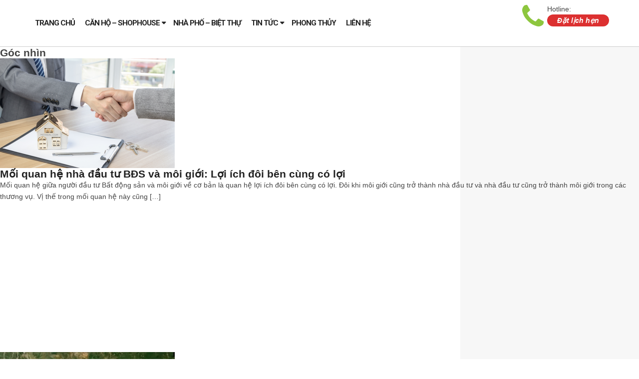

--- FILE ---
content_type: text/html; charset=UTF-8
request_url: https://vinhomecitys.com/tag/goc-nhin/
body_size: 8284
content:
<!DOCTYPE html PUBLIC "-//W3C//DTD XHTML 1.0 Transitional//EN" "http://www.w3.org/TR/xhtml1/DTD/xhtml1-transitional.dtd">
<html xmlns="http://www.w3.org/1999/xhtml" lang="vi" xml:lang="vi">
    <meta http-equiv="content-type" content="text/html;charset=UTF-8" />
    <head>
        <meta name="google-site-verification" content="8xW-exFq5EsUMhgSIVhu5NGzNBZ1zKpTDLnSZqF_hDk" />
        <meta http-equiv=content-type content="text/html; charset=UTF-8" />
        <meta http-equiv="X-UA-Compatible" content="IE=9" />
        <meta http-equiv="X-UA-Compatible" content="IE=EmulateIE7" />
        <meta content="width=device-width, initial-scale=1.0" name="viewport"/>
        <meta content="yes" name="apple-mobile-web-app-capable"/>
        <meta name="google-site-verification" content="QAwiZ_Nv0B9KqhmVOCLGsM5xMaKEaHsJokWSp6EZzOY" />
        <meta name="language" content="vietnamese"/>
        <title>Góc nhìn</title>      
        <meta name='robots' content='index, follow, max-image-preview:large, max-snippet:-1, max-video-preview:-1' />

	<!-- This site is optimized with the Yoast SEO plugin v19.10 - https://yoast.com/wordpress/plugins/seo/ -->
	<link rel="canonical" href="https://vinhomecitys.com/tag/goc-nhin/" />
	<meta property="og:locale" content="vi_VN" />
	<meta property="og:type" content="article" />
	<meta property="og:title" content="Góc nhìn" />
	<meta property="og:url" content="https://vinhomecitys.com/tag/goc-nhin/" />
	<meta property="og:site_name" content="THÔNG TIN DỊCH VỤ BĐS" />
	<meta name="twitter:card" content="summary_large_image" />
	<script type="application/ld+json" class="yoast-schema-graph">{"@context":"https://schema.org","@graph":[{"@type":"CollectionPage","@id":"https://vinhomecitys.com/tag/goc-nhin/","url":"https://vinhomecitys.com/tag/goc-nhin/","name":"Góc nhìn","isPartOf":{"@id":"https://vinhomecitys.com/#website"},"primaryImageOfPage":{"@id":"https://vinhomecitys.com/tag/goc-nhin/#primaryimage"},"image":{"@id":"https://vinhomecitys.com/tag/goc-nhin/#primaryimage"},"thumbnailUrl":"https://vinhomecitys.com/wp-content/uploads/2021/09/mo-i-quan-he-nha-da-u-tu-bds-va-mo-i-gio-i.png","breadcrumb":{"@id":"https://vinhomecitys.com/tag/goc-nhin/#breadcrumb"},"inLanguage":"vi"},{"@type":"ImageObject","inLanguage":"vi","@id":"https://vinhomecitys.com/tag/goc-nhin/#primaryimage","url":"https://vinhomecitys.com/wp-content/uploads/2021/09/mo-i-quan-he-nha-da-u-tu-bds-va-mo-i-gio-i.png","contentUrl":"https://vinhomecitys.com/wp-content/uploads/2021/09/mo-i-quan-he-nha-da-u-tu-bds-va-mo-i-gio-i.png","width":648,"height":423},{"@type":"BreadcrumbList","@id":"https://vinhomecitys.com/tag/goc-nhin/#breadcrumb","itemListElement":[{"@type":"ListItem","position":1,"name":"Home","item":"https://vinhomecitys.com/"},{"@type":"ListItem","position":2,"name":"Góc nhìn"}]},{"@type":"WebSite","@id":"https://vinhomecitys.com/#website","url":"https://vinhomecitys.com/","name":"THÔNG TIN DỊCH VỤ BĐS","description":"Thông tin sản phẩm Bất động sản hàng đầu","potentialAction":[{"@type":"SearchAction","target":{"@type":"EntryPoint","urlTemplate":"https://vinhomecitys.com/?s={search_term_string}"},"query-input":"required name=search_term_string"}],"inLanguage":"vi"}]}</script>
	<!-- / Yoast SEO plugin. -->


<link rel="alternate" type="application/rss+xml" title="Dòng thông tin cho Thẻ THÔNG TIN DỊCH VỤ BĐS &raquo; Góc nhìn" href="https://vinhomecitys.com/tag/goc-nhin/feed/" />
<link rel='stylesheet' id='wp-block-library-css' href='https://vinhomecitys.com/wp-includes/css/dist/block-library/style.min.css?ver=7e4f4be20c68659c85b17ca896ceff0b' type='text/css' media='all' />
<link rel='stylesheet' id='classic-theme-styles-css' href='https://vinhomecitys.com/wp-includes/css/classic-themes.min.css?ver=1' type='text/css' media='all' />
<style id='global-styles-inline-css' type='text/css'>
body{--wp--preset--color--black: #000000;--wp--preset--color--cyan-bluish-gray: #abb8c3;--wp--preset--color--white: #ffffff;--wp--preset--color--pale-pink: #f78da7;--wp--preset--color--vivid-red: #cf2e2e;--wp--preset--color--luminous-vivid-orange: #ff6900;--wp--preset--color--luminous-vivid-amber: #fcb900;--wp--preset--color--light-green-cyan: #7bdcb5;--wp--preset--color--vivid-green-cyan: #00d084;--wp--preset--color--pale-cyan-blue: #8ed1fc;--wp--preset--color--vivid-cyan-blue: #0693e3;--wp--preset--color--vivid-purple: #9b51e0;--wp--preset--gradient--vivid-cyan-blue-to-vivid-purple: linear-gradient(135deg,rgba(6,147,227,1) 0%,rgb(155,81,224) 100%);--wp--preset--gradient--light-green-cyan-to-vivid-green-cyan: linear-gradient(135deg,rgb(122,220,180) 0%,rgb(0,208,130) 100%);--wp--preset--gradient--luminous-vivid-amber-to-luminous-vivid-orange: linear-gradient(135deg,rgba(252,185,0,1) 0%,rgba(255,105,0,1) 100%);--wp--preset--gradient--luminous-vivid-orange-to-vivid-red: linear-gradient(135deg,rgba(255,105,0,1) 0%,rgb(207,46,46) 100%);--wp--preset--gradient--very-light-gray-to-cyan-bluish-gray: linear-gradient(135deg,rgb(238,238,238) 0%,rgb(169,184,195) 100%);--wp--preset--gradient--cool-to-warm-spectrum: linear-gradient(135deg,rgb(74,234,220) 0%,rgb(151,120,209) 20%,rgb(207,42,186) 40%,rgb(238,44,130) 60%,rgb(251,105,98) 80%,rgb(254,248,76) 100%);--wp--preset--gradient--blush-light-purple: linear-gradient(135deg,rgb(255,206,236) 0%,rgb(152,150,240) 100%);--wp--preset--gradient--blush-bordeaux: linear-gradient(135deg,rgb(254,205,165) 0%,rgb(254,45,45) 50%,rgb(107,0,62) 100%);--wp--preset--gradient--luminous-dusk: linear-gradient(135deg,rgb(255,203,112) 0%,rgb(199,81,192) 50%,rgb(65,88,208) 100%);--wp--preset--gradient--pale-ocean: linear-gradient(135deg,rgb(255,245,203) 0%,rgb(182,227,212) 50%,rgb(51,167,181) 100%);--wp--preset--gradient--electric-grass: linear-gradient(135deg,rgb(202,248,128) 0%,rgb(113,206,126) 100%);--wp--preset--gradient--midnight: linear-gradient(135deg,rgb(2,3,129) 0%,rgb(40,116,252) 100%);--wp--preset--duotone--dark-grayscale: url('#wp-duotone-dark-grayscale');--wp--preset--duotone--grayscale: url('#wp-duotone-grayscale');--wp--preset--duotone--purple-yellow: url('#wp-duotone-purple-yellow');--wp--preset--duotone--blue-red: url('#wp-duotone-blue-red');--wp--preset--duotone--midnight: url('#wp-duotone-midnight');--wp--preset--duotone--magenta-yellow: url('#wp-duotone-magenta-yellow');--wp--preset--duotone--purple-green: url('#wp-duotone-purple-green');--wp--preset--duotone--blue-orange: url('#wp-duotone-blue-orange');--wp--preset--font-size--small: 13px;--wp--preset--font-size--medium: 20px;--wp--preset--font-size--large: 36px;--wp--preset--font-size--x-large: 42px;--wp--preset--spacing--20: 0.44rem;--wp--preset--spacing--30: 0.67rem;--wp--preset--spacing--40: 1rem;--wp--preset--spacing--50: 1.5rem;--wp--preset--spacing--60: 2.25rem;--wp--preset--spacing--70: 3.38rem;--wp--preset--spacing--80: 5.06rem;}:where(.is-layout-flex){gap: 0.5em;}body .is-layout-flow > .alignleft{float: left;margin-inline-start: 0;margin-inline-end: 2em;}body .is-layout-flow > .alignright{float: right;margin-inline-start: 2em;margin-inline-end: 0;}body .is-layout-flow > .aligncenter{margin-left: auto !important;margin-right: auto !important;}body .is-layout-constrained > .alignleft{float: left;margin-inline-start: 0;margin-inline-end: 2em;}body .is-layout-constrained > .alignright{float: right;margin-inline-start: 2em;margin-inline-end: 0;}body .is-layout-constrained > .aligncenter{margin-left: auto !important;margin-right: auto !important;}body .is-layout-constrained > :where(:not(.alignleft):not(.alignright):not(.alignfull)){max-width: var(--wp--style--global--content-size);margin-left: auto !important;margin-right: auto !important;}body .is-layout-constrained > .alignwide{max-width: var(--wp--style--global--wide-size);}body .is-layout-flex{display: flex;}body .is-layout-flex{flex-wrap: wrap;align-items: center;}body .is-layout-flex > *{margin: 0;}:where(.wp-block-columns.is-layout-flex){gap: 2em;}.has-black-color{color: var(--wp--preset--color--black) !important;}.has-cyan-bluish-gray-color{color: var(--wp--preset--color--cyan-bluish-gray) !important;}.has-white-color{color: var(--wp--preset--color--white) !important;}.has-pale-pink-color{color: var(--wp--preset--color--pale-pink) !important;}.has-vivid-red-color{color: var(--wp--preset--color--vivid-red) !important;}.has-luminous-vivid-orange-color{color: var(--wp--preset--color--luminous-vivid-orange) !important;}.has-luminous-vivid-amber-color{color: var(--wp--preset--color--luminous-vivid-amber) !important;}.has-light-green-cyan-color{color: var(--wp--preset--color--light-green-cyan) !important;}.has-vivid-green-cyan-color{color: var(--wp--preset--color--vivid-green-cyan) !important;}.has-pale-cyan-blue-color{color: var(--wp--preset--color--pale-cyan-blue) !important;}.has-vivid-cyan-blue-color{color: var(--wp--preset--color--vivid-cyan-blue) !important;}.has-vivid-purple-color{color: var(--wp--preset--color--vivid-purple) !important;}.has-black-background-color{background-color: var(--wp--preset--color--black) !important;}.has-cyan-bluish-gray-background-color{background-color: var(--wp--preset--color--cyan-bluish-gray) !important;}.has-white-background-color{background-color: var(--wp--preset--color--white) !important;}.has-pale-pink-background-color{background-color: var(--wp--preset--color--pale-pink) !important;}.has-vivid-red-background-color{background-color: var(--wp--preset--color--vivid-red) !important;}.has-luminous-vivid-orange-background-color{background-color: var(--wp--preset--color--luminous-vivid-orange) !important;}.has-luminous-vivid-amber-background-color{background-color: var(--wp--preset--color--luminous-vivid-amber) !important;}.has-light-green-cyan-background-color{background-color: var(--wp--preset--color--light-green-cyan) !important;}.has-vivid-green-cyan-background-color{background-color: var(--wp--preset--color--vivid-green-cyan) !important;}.has-pale-cyan-blue-background-color{background-color: var(--wp--preset--color--pale-cyan-blue) !important;}.has-vivid-cyan-blue-background-color{background-color: var(--wp--preset--color--vivid-cyan-blue) !important;}.has-vivid-purple-background-color{background-color: var(--wp--preset--color--vivid-purple) !important;}.has-black-border-color{border-color: var(--wp--preset--color--black) !important;}.has-cyan-bluish-gray-border-color{border-color: var(--wp--preset--color--cyan-bluish-gray) !important;}.has-white-border-color{border-color: var(--wp--preset--color--white) !important;}.has-pale-pink-border-color{border-color: var(--wp--preset--color--pale-pink) !important;}.has-vivid-red-border-color{border-color: var(--wp--preset--color--vivid-red) !important;}.has-luminous-vivid-orange-border-color{border-color: var(--wp--preset--color--luminous-vivid-orange) !important;}.has-luminous-vivid-amber-border-color{border-color: var(--wp--preset--color--luminous-vivid-amber) !important;}.has-light-green-cyan-border-color{border-color: var(--wp--preset--color--light-green-cyan) !important;}.has-vivid-green-cyan-border-color{border-color: var(--wp--preset--color--vivid-green-cyan) !important;}.has-pale-cyan-blue-border-color{border-color: var(--wp--preset--color--pale-cyan-blue) !important;}.has-vivid-cyan-blue-border-color{border-color: var(--wp--preset--color--vivid-cyan-blue) !important;}.has-vivid-purple-border-color{border-color: var(--wp--preset--color--vivid-purple) !important;}.has-vivid-cyan-blue-to-vivid-purple-gradient-background{background: var(--wp--preset--gradient--vivid-cyan-blue-to-vivid-purple) !important;}.has-light-green-cyan-to-vivid-green-cyan-gradient-background{background: var(--wp--preset--gradient--light-green-cyan-to-vivid-green-cyan) !important;}.has-luminous-vivid-amber-to-luminous-vivid-orange-gradient-background{background: var(--wp--preset--gradient--luminous-vivid-amber-to-luminous-vivid-orange) !important;}.has-luminous-vivid-orange-to-vivid-red-gradient-background{background: var(--wp--preset--gradient--luminous-vivid-orange-to-vivid-red) !important;}.has-very-light-gray-to-cyan-bluish-gray-gradient-background{background: var(--wp--preset--gradient--very-light-gray-to-cyan-bluish-gray) !important;}.has-cool-to-warm-spectrum-gradient-background{background: var(--wp--preset--gradient--cool-to-warm-spectrum) !important;}.has-blush-light-purple-gradient-background{background: var(--wp--preset--gradient--blush-light-purple) !important;}.has-blush-bordeaux-gradient-background{background: var(--wp--preset--gradient--blush-bordeaux) !important;}.has-luminous-dusk-gradient-background{background: var(--wp--preset--gradient--luminous-dusk) !important;}.has-pale-ocean-gradient-background{background: var(--wp--preset--gradient--pale-ocean) !important;}.has-electric-grass-gradient-background{background: var(--wp--preset--gradient--electric-grass) !important;}.has-midnight-gradient-background{background: var(--wp--preset--gradient--midnight) !important;}.has-small-font-size{font-size: var(--wp--preset--font-size--small) !important;}.has-medium-font-size{font-size: var(--wp--preset--font-size--medium) !important;}.has-large-font-size{font-size: var(--wp--preset--font-size--large) !important;}.has-x-large-font-size{font-size: var(--wp--preset--font-size--x-large) !important;}
.wp-block-navigation a:where(:not(.wp-element-button)){color: inherit;}
:where(.wp-block-columns.is-layout-flex){gap: 2em;}
.wp-block-pullquote{font-size: 1.5em;line-height: 1.6;}
</style>
<link rel='stylesheet' id='contact-form-7-css' href='https://vinhomecitys.com/wp-content/plugins/contact-form-7/includes/css/styles.css?ver=5.6.4' type='text/css' media='all' />
<link rel='stylesheet' id='mgop-theme-style-css' href='https://vinhomecitys.com/wp-content/plugins/multiple-gallery-on-post/style/style.css?ver=7e4f4be20c68659c85b17ca896ceff0b' type='text/css' media='all' />
<link rel='stylesheet' id='wp-pagenavi-css' href='https://vinhomecitys.com/wp-content/plugins/wp-pagenavi/pagenavi-css.css?ver=2.70' type='text/css' media='all' />
<script type='text/javascript' src='https://vinhomecitys.com/wp-content/plugins/multiple-gallery-on-post/style/style.js?ver=7e4f4be20c68659c85b17ca896ceff0b' id='mgop-theme-script-js'></script>
<link rel="https://api.w.org/" href="https://vinhomecitys.com/wp-json/" /><link rel="alternate" type="application/json" href="https://vinhomecitys.com/wp-json/wp/v2/tags/194" />
<!-- Analytics by WP Statistics v13.2.7 - https://wp-statistics.com/ -->
                    <link rel="shortcut icon" href="https://vinhomecitys.com/wp-content/uploads/2016/09/favicon.png" type="image/x-icon"/>
                <link rel='stylesheet' href='https://vinhomecitys.com/wp-content/themes/happiweb.net/css/bootstrap-modal.css' type='text/css'/>    
        <link rel='stylesheet' href='https://vinhomecitys.com/wp-content/themes/happiweb.net/css/style.css' type='text/css'/>
        <link rel='stylesheet' href='https://vinhomecitys.com/wp-content/themes/happiweb.net/css/font-awesome.css' type='text/css'/>
        <link rel='stylesheet' href='https://vinhomecitys.com/wp-content/themes/happiweb.net/css/bxslider.css' type='text/css'/>
        <link rel='stylesheet' href='https://vinhomecitys.com/wp-content/themes/happiweb.net/css/daslider.css' type='text/css'/>
        <link rel='stylesheet' href='https://vinhomecitys.com/wp-content/themes/happiweb.net/css/owl-carousel.css' type='text/css'/>
        <link rel='stylesheet' href='https://vinhomecitys.com/wp-content/themes/happiweb.net/css/symple_shortcodes_styles.css' type='text/css'/>
        <link rel='stylesheet' href='https://vinhomecitys.com/wp-content/themes/happiweb.net/style.css' type='text/css'/>
        <link rel='stylesheet' href='https://vinhomecitys.com/wp-content/themes/happiweb.net/css/responsive.css' type='text/css'/>
        <script src="https://vinhomecitys.com/wp-content/themes/happiweb.net/js/jquery-1.10.2.min.js"></script>
        <script src="https://vinhomecitys.com/wp-content/themes/happiweb.net/js/jquery.bxslider.min.js" type="text/javascript"></script>
        <script src="https://vinhomecitys.com/wp-content/themes/happiweb.net/js/bootstrap.min.js"></script>
        <script src="https://vinhomecitys.com/wp-content/themes/happiweb.net/js/modernizr.custom.28468.js" type="text/javascript"></script>
        <script src="https://vinhomecitys.com/wp-content/themes/happiweb.net/js/jquery.cslider.js" type="text/javascript"></script>
        <script src="https://vinhomecitys.com/wp-content/themes/happiweb.net/js/jquery.matchHeight-min.js"></script>
        <script src="https://vinhomecitys.com/wp-content/themes/happiweb.net/js/owl.carousel.min.js"></script>
        <script src="https://vinhomecitys.com/wp-content/themes/happiweb.net/js/hwp.com.vn.js"></script>
        <script src="https://vinhomecitys.com/wp-content/themes/happiweb.net/js/jquery.sticky-kit.min.js" type="text/javascript"></script>
        <script data-ad-client="ca-pub-4225926354091261" async src="https://pagead2.googlesyndication.com/pagead/js/adsbygoogle.js"></script>
    </head>
    <body data-rsssl=1>
        <section id="wrapper">
            <header class="sticky_home">
                <nav id="main_nav">
                    <div class="main_wrap">
                        
                        <ul id="main-menu"><li id="menu-item-25" class="menu-item-first menu-item menu-item-type-custom menu-item-object-custom menu-item-home menu-item-25"><a href="https://vinhomecitys.com/" data-wpel-link="internal">Trang chủ</a></li>
<li id="menu-item-27" class="menu-item menu-item-type-taxonomy menu-item-object-project_cat menu-item-has-children menu-item-27"><a href="https://vinhomecitys.com/can-ho-shophouse/" data-wpel-link="internal">Căn hộ &#8211; Shophouse</a>
<ul class="sub-menu">
	<li id="menu-item-646" class="menu-item menu-item-type-taxonomy menu-item-object-project_cat menu-item-646"><a href="https://vinhomecitys.com/quan-1/" data-wpel-link="internal">Quận 1</a></li>
	<li id="menu-item-1669" class="menu-item menu-item-type-taxonomy menu-item-object-project_cat menu-item-1669"><a href="https://vinhomecitys.com/quan-2/" data-wpel-link="internal">Quận 2</a></li>
	<li id="menu-item-525" class="menu-item menu-item-type-taxonomy menu-item-object-project_cat menu-item-525"><a href="https://vinhomecitys.com/quan-9/" data-wpel-link="internal">Quận 9</a></li>
	<li id="menu-item-645" class="menu-item menu-item-type-taxonomy menu-item-object-project_cat menu-item-645"><a href="https://vinhomecitys.com/quan-binh-thanh/" data-wpel-link="internal">Quận Bình Thạnh</a></li>
</ul>
</li>
<li id="menu-item-38" class="menu-item menu-item-type-taxonomy menu-item-object-project_cat menu-item-38"><a href="https://vinhomecitys.com/nha-pho-biet-thu/" data-wpel-link="internal">Nhà phố &#8211; Biệt thự</a></li>
<li id="menu-item-39" class="menu-item menu-item-type-taxonomy menu-item-object-category menu-item-has-children menu-item-39"><a href="https://vinhomecitys.com/category/tin-tuc/" data-wpel-link="internal">Tin tức</a>
<ul class="sub-menu">
	<li id="menu-item-54" class="menu-item menu-item-type-taxonomy menu-item-object-category menu-item-54"><a href="https://vinhomecitys.com/category/tin-tuc/tin-thi-truong/" data-wpel-link="internal">Tin thị trường</a></li>
	<li id="menu-item-40" class="menu-item menu-item-type-taxonomy menu-item-object-category menu-item-40"><a href="https://vinhomecitys.com/category/chuong-trinh-uu-dai/" data-wpel-link="internal">Chương trình ưu đãi</a></li>
	<li id="menu-item-41" class="menu-item menu-item-type-taxonomy menu-item-object-category menu-item-41"><a href="https://vinhomecitys.com/category/tien-do/" data-wpel-link="internal">Tiến độ</a></li>
	<li id="menu-item-2341" class="menu-item menu-item-type-taxonomy menu-item-object-project_cat menu-item-2341"><a href="https://vinhomecitys.com/cho-thue/" data-wpel-link="internal">Cho thuê</a></li>
</ul>
</li>
<li id="menu-item-232" class="menu-item menu-item-type-taxonomy menu-item-object-category menu-item-232"><a href="https://vinhomecitys.com/category/phong-thuy/" data-wpel-link="internal">Phong thủy</a></li>
<li id="menu-item-42" class="menu-item-last menu-item menu-item-type-post_type menu-item-object-page menu-item-42"><a href="https://vinhomecitys.com/lien-he.html" data-wpel-link="internal">Liên hệ</a></li>
</ul>                        <div class="contact_info">
                            <i class="fa fa-phone"></i>
                            <span class="textcall">Hotline:</span>
                            <strong></strong>
                            <div id="tuvan"><span class="btn-orange"><a href="https://vinhomecitys.com/dat-lich-hen.html" data-wpel-link="internal">Đặt lịch hẹn</a></span></div>
                        </div>
                    </div>
                </nav>
                <div id="menumobile">
                    <div class="topmmenu">
                        <div id="mlogo">
                            <a href="https://vinhomecitys.com" data-wpel-link="internal">
                                <img src=""/>
                            </a>
                        </div>
                        <h3 id="disMenu"><i class="fa fa-bars"></i></h3>
                    </div>
                    <ul id="showMenu"><li class="menu-item-first menu-item menu-item-type-custom menu-item-object-custom menu-item-home menu-item-25"><a href="https://vinhomecitys.com/" data-wpel-link="internal">Trang chủ</a></li>
<li class="menu-item menu-item-type-taxonomy menu-item-object-project_cat menu-item-has-children menu-item-27"><a href="https://vinhomecitys.com/can-ho-shophouse/" data-wpel-link="internal">Căn hộ &#8211; Shophouse</a>
<ul class="sub-menu">
	<li class="menu-item menu-item-type-taxonomy menu-item-object-project_cat menu-item-646"><a href="https://vinhomecitys.com/quan-1/" data-wpel-link="internal">Quận 1</a></li>
	<li class="menu-item menu-item-type-taxonomy menu-item-object-project_cat menu-item-1669"><a href="https://vinhomecitys.com/quan-2/" data-wpel-link="internal">Quận 2</a></li>
	<li class="menu-item menu-item-type-taxonomy menu-item-object-project_cat menu-item-525"><a href="https://vinhomecitys.com/quan-9/" data-wpel-link="internal">Quận 9</a></li>
	<li class="menu-item menu-item-type-taxonomy menu-item-object-project_cat menu-item-645"><a href="https://vinhomecitys.com/quan-binh-thanh/" data-wpel-link="internal">Quận Bình Thạnh</a></li>
</ul>
</li>
<li class="menu-item menu-item-type-taxonomy menu-item-object-project_cat menu-item-38"><a href="https://vinhomecitys.com/nha-pho-biet-thu/" data-wpel-link="internal">Nhà phố &#8211; Biệt thự</a></li>
<li class="menu-item menu-item-type-taxonomy menu-item-object-category menu-item-has-children menu-item-39"><a href="https://vinhomecitys.com/category/tin-tuc/" data-wpel-link="internal">Tin tức</a>
<ul class="sub-menu">
	<li class="menu-item menu-item-type-taxonomy menu-item-object-category menu-item-54"><a href="https://vinhomecitys.com/category/tin-tuc/tin-thi-truong/" data-wpel-link="internal">Tin thị trường</a></li>
	<li class="menu-item menu-item-type-taxonomy menu-item-object-category menu-item-40"><a href="https://vinhomecitys.com/category/chuong-trinh-uu-dai/" data-wpel-link="internal">Chương trình ưu đãi</a></li>
	<li class="menu-item menu-item-type-taxonomy menu-item-object-category menu-item-41"><a href="https://vinhomecitys.com/category/tien-do/" data-wpel-link="internal">Tiến độ</a></li>
	<li class="menu-item menu-item-type-taxonomy menu-item-object-project_cat menu-item-2341"><a href="https://vinhomecitys.com/cho-thue/" data-wpel-link="internal">Cho thuê</a></li>
</ul>
</li>
<li class="menu-item menu-item-type-taxonomy menu-item-object-category menu-item-232"><a href="https://vinhomecitys.com/category/phong-thuy/" data-wpel-link="internal">Phong thủy</a></li>
<li class="menu-item-last menu-item menu-item-type-post_type menu-item-object-page menu-item-42"><a href="https://vinhomecitys.com/lien-he.html" data-wpel-link="internal">Liên hệ</a></li>
</ul>                </div>
            </header>
            <div class="clear"></div><div id="wrapper">
    <div class="container" id="main-content">
        <div id="content-wrap">
            <div id="content" class="page"> 
                <h1>Góc nhìn</h1>
                                        <div class="item-news">
                            <a href="https://vinhomecitys.com/moi-quan-he-nha-dau-tu-bds-va-moi-gioi/" class="entry-thumb" title="Mối quan hệ nhà đầu tư BĐS và môi giới: Lợi ích đôi bên cùng có lợi" data-wpel-link="internal">
                                <img width="350" height="220" src="https://vinhomecitys.com/wp-content/uploads/2021/09/mo-i-quan-he-nha-da-u-tu-bds-va-mo-i-gio-i-350x220.png" class="attachment-thumbnail size-thumbnail wp-post-image" alt="" decoding="async" />                            </a>
                            <h2><a href="https://vinhomecitys.com/moi-quan-he-nha-dau-tu-bds-va-moi-gioi/" data-wpel-link="internal">Mối quan hệ nhà đầu tư BĐS và môi giới: Lợi ích đôi bên cùng có lợi</a></h2>
                            <p>Mối quan hệ giữa người đầu tư Bất động sản và môi giới về cơ bản là quan hệ lợi ích đôi bên cùng có lợi. Đôi khi môi giới cũng trở thành nhà đầu tư và nhà đầu tư cũng trở thành môi giới trong các thương vụ. Vị thế trong mối quan hệ này cũng [&hellip;]</p>
                        </div>
                                                <div class="item-news">
                            <a href="https://vinhomecitys.com/khong-nen-lay-du-an-lan-bien-can-gio-la-dong-luc-chinh-phat-trien-tp-hcm/" class="entry-thumb" title="Không nên lấy dự án lấn biển Cần Giờ là động lực chính phát triển Tp HCM" data-wpel-link="internal">
                                <img width="350" height="220" src="https://vinhomecitys.com/wp-content/uploads/2021/04/kho-ng-ne-n-la-y-du-a-n-la-n-bie-n-ca-n-gio-la-do-ng-lu-c-chi-nh-pha-t-trie-n-tp-hcm-350x220.jpeg" class="attachment-thumbnail size-thumbnail wp-post-image" alt="Xem xét lại dự án Vinhomes Long Beach Cần Giờ" decoding="async" loading="lazy" />                            </a>
                            <h2><a href="https://vinhomecitys.com/khong-nen-lay-du-an-lan-bien-can-gio-la-dong-luc-chinh-phat-trien-tp-hcm/" data-wpel-link="internal">Không nên lấy dự án lấn biển Cần Giờ là động lực chính phát triển Tp HCM</a></h2>
                            <p>Dự án khu đô thị lấn biển Cần Giờ (Long Beach) được xem là động lực chính để TP HCM có thể &#8220;hướng biển&#8221; thành công. Cần nhìn nhận như nào cho đúng về dự án này của Vingroup? Bí thư thành ủy TP HCM Nguyễn Văn Nên trong một ngày vừa qua đi thăm [&hellip;]</p>
                        </div>
                                                <div class="item-news">
                            <a href="https://vinhomecitys.com/dat-thu-thiem-dat-do-gia-ban-can-ho-bao-nhieu/" class="entry-thumb" title="Đất Thủ Thiêm đắt đỏ, giá bán căn hộ bao nhiêu trong tương lai?" data-wpel-link="internal">
                                <img width="350" height="220" src="https://vinhomecitys.com/wp-content/uploads/2021/12/da-t-thu-thie-m-da-t-do-gia-ba-n-ca-n-ho-bao-nhie-u-trong-tu-o-ng-lai-350x220.jpeg" class="attachment-thumbnail size-thumbnail wp-post-image" alt="Góc nhìn giá đất Thủ Thiêm đắt bất thường" decoding="async" loading="lazy" />                            </a>
                            <h2><a href="https://vinhomecitys.com/dat-thu-thiem-dat-do-gia-ban-can-ho-bao-nhieu/" data-wpel-link="internal">Đất Thủ Thiêm đắt đỏ, giá bán căn hộ bao nhiêu trong tương lai?</a></h2>
                            <p>Đất Thủ Thiêm đắt đỏ và đạt kỷ lục mới với 4,25 tỷ/m2 khi một lô đất vừa qua được Tân Hoàng Minh đấu thành công, các lô khác cũng được giao dịch thấp nhất 600 triệu/m2, và cũng chưa phải là các lô đẹp nhất. Điều này sẽ khiến mức giá thành phẩm căn [&hellip;]</p>
                        </div>
                                        <div class="pagination">
                                    </div>
                <div class="clear"></div>
            </div>
            <aside id="sidebar">
    <div class="support" id="menu-hwp">
        <h3 class="title"><i class="fa fa-comments-o"></i>Hỗ trợ tư vấn</h3>
        <div class="content">
            <ul class="online">
                <li class="hotline"><i class="fa fa-mobile"></i><span> (Mr Ngọc)</span></li>
            </ul>
            <div class="clear"></div>
            <div role="form" class="wpcf7" id="wpcf7-f4-o1" lang="en-US" dir="ltr">
<div class="screen-reader-response"><p role="status" aria-live="polite" aria-atomic="true"></p> <ul></ul></div>
<form action="/tag/goc-nhin/#wpcf7-f4-o1" method="post" class="wpcf7-form init" novalidate="novalidate" data-status="init">
<div style="display: none;">
<input type="hidden" name="_wpcf7" value="4" />
<input type="hidden" name="_wpcf7_version" value="5.6.4" />
<input type="hidden" name="_wpcf7_locale" value="en_US" />
<input type="hidden" name="_wpcf7_unit_tag" value="wpcf7-f4-o1" />
<input type="hidden" name="_wpcf7_container_post" value="0" />
<input type="hidden" name="_wpcf7_posted_data_hash" value="" />
</div>
<div class="item">Họ tên (*)<br/><span class="wpcf7-form-control-wrap" data-name="your-name"><input type="text" name="your-name" value="" size="40" class="wpcf7-form-control wpcf7-text wpcf7-validates-as-required" aria-required="true" aria-invalid="false" /></span></div>
<div class="item">Điện thoại (*)<br/><span class="wpcf7-form-control-wrap" data-name="dienthoai"><input type="tel" name="dienthoai" value="" size="40" class="wpcf7-form-control wpcf7-text wpcf7-tel wpcf7-validates-as-required wpcf7-validates-as-tel" aria-required="true" aria-invalid="false" /></span></div>
<div class="item">Tên dự án quan tâm (*)<br/><span class="wpcf7-form-control-wrap" data-name="text-1"><input type="text" name="text-1" value="" size="40" class="wpcf7-form-control wpcf7-text wpcf7-validates-as-required" aria-required="true" aria-invalid="false" /></span></div>
<div class="item"><input type="submit" value="Gửi liên hệ" class="wpcf7-form-control has-spinner wpcf7-submit" /></div>
<div class="wpcf7-response-output" aria-hidden="true"></div></form></div>            <div class="clear"></div>
        </div>
    </div>
</aside>        </div>
        <div class="clear"></div>
    </div>
</div>
<footer id="footer">
    <div class="fwrapper">
        <div class="main_wrap">
            <div class="block block1">
                <div class="item-footer"><h4 class="headline">THÔNG TIN LIÊN HỆ</h4>			<div class="textwidget"><p>Địa chỉ: 133 Nguyễn Hữu Cảnh. P 22. Bình Thạnh, TP.HCM</p>
<p><strong>Liên hệ Zalo:</strong> 0909.910.884</p>
<p><strong>Email:</strong> <a href="mailto:bdshotrothongtin@gmail.com">bdshotrothongtin@gmail.com</a></p>
</div>
		</div>                <div class="info">
                    <div class="content">
                        <ul class="ftsocial">
                            <li><a href="" target="_blank" data-wpel-link="internal"><i class="fa fa-facebook-square"></i></a></li>
                            <li><a href="" target="_blank" data-wpel-link="internal"><i class="fa fa-youtube-square"></i></a></li>
                            <li><a href="" target="_blank" data-wpel-link="internal"><i class="fa fa-google-plus-square"></i></a></li>
                        </ul>
                        <div class="clear"></div>
                    </div>
                </div>
            </div>
            <div class="block block2"><div class="item-footer"><h4 class="headline">LIÊN HỆ NHẬN BẢNG GIÁ</h4>			<div class="textwidget"><div role="form" class="wpcf7" id="wpcf7-f4-o2" lang="en-US" dir="ltr">
<div class="screen-reader-response"><p role="status" aria-live="polite" aria-atomic="true"></p> <ul></ul></div>
<form action="/tag/goc-nhin/#wpcf7-f4-o2" method="post" class="wpcf7-form init" novalidate="novalidate" data-status="init">
<div style="display: none;">
<input type="hidden" name="_wpcf7" value="4" />
<input type="hidden" name="_wpcf7_version" value="5.6.4" />
<input type="hidden" name="_wpcf7_locale" value="en_US" />
<input type="hidden" name="_wpcf7_unit_tag" value="wpcf7-f4-o2" />
<input type="hidden" name="_wpcf7_container_post" value="0" />
<input type="hidden" name="_wpcf7_posted_data_hash" value="" />
</div>
<div class="item">Họ tên (*)<br/><span class="wpcf7-form-control-wrap" data-name="your-name"><input type="text" name="your-name" value="" size="40" class="wpcf7-form-control wpcf7-text wpcf7-validates-as-required" aria-required="true" aria-invalid="false" /></span></div>
<div class="item">Điện thoại (*)<br/><span class="wpcf7-form-control-wrap" data-name="dienthoai"><input type="tel" name="dienthoai" value="" size="40" class="wpcf7-form-control wpcf7-text wpcf7-tel wpcf7-validates-as-required wpcf7-validates-as-tel" aria-required="true" aria-invalid="false" /></span></div>
<div class="item">Tên dự án quan tâm (*)<br/><span class="wpcf7-form-control-wrap" data-name="text-1"><input type="text" name="text-1" value="" size="40" class="wpcf7-form-control wpcf7-text wpcf7-validates-as-required" aria-required="true" aria-invalid="false" /></span></div>
<div class="item"><input type="submit" value="Gửi liên hệ" class="wpcf7-form-control has-spinner wpcf7-submit" /></div>
<div class="wpcf7-response-output" aria-hidden="true"></div></form></div></div>
		</div></div>
            <div class="block block3">
                <div class="item-footer" id="profile">
                    <h4 class="headline">GIỚI THIỆU VỀ CHÚNG TÔI</h4>
                    <div class="textwidget">
                        <img src="https://vinhomecitys.com/wp-content/uploads/2016/09/moigioibdschuyennghiep.jpg" alt="GIỚI THIỆU VỀ CHÚNG TÔI"/>
                        <p>Chúng tôi là những chuyên viên có nhiều năm kinh nghiệm trong lĩnh vực Bất động sản và tài chính. Bằng những am hiểu của mình, chúng tôi cam kết mang lại thông tin chính xác nhất cùng sự tư vấn tận tình, chuyện nghiệp.</p>
<p>Mọi thông tin thắc mắc vui lòng gửi về địa chỉ Email: Bdshotrothongtin@gmail.com.</p>
<p>Trân trọng.</p>                        <a href="//www.dmca.com/Protection/Status.aspx?ID=61582156-7af0-4501-80bb-7177b2cbb51d" title="DMCA.com Protection Status" class="dmca-badge" data-wpel-link="external" rel="external noopener noreferrer"> <img src ="https://images.dmca.com/Badges/dmca_protected_sml_120b.png?ID=61582156-7af0-4501-80bb-7177b2cbb51d"  alt="DMCA.com Protection Status" /></a>  <script src="https://images.dmca.com/Badges/DMCABadgeHelper.min.js"></script>
                    </div>
                </div>            
            </div>
        </div>
    </div>
</div>
</footer>
<button class="c-button-5 hide-maytinh" data-toggle="modal" data-target="#myModal"><div>Đăng ký tư vấn</div></button>
<div id="myModal" class="modal fade" role="dialog">
    <div class="modal-dialog">
        <div class="modal-content">
            <div class="modal-header">
                <button type="button" class="close" data-dismiss="modal">&times;</button>
                <h4 class="modal-title">ĐĂNG KÝ NHẬN THÔNG TIN &amp; BẢNG GIÁ</h4> </div>
            <div class="modal-body">
                <p><strong>Anh chị vui lòng để lại thông tin vào FORM bên dưới để chúng tôi:</strong></p>
<ul>
	<li style="text-align: left"><strong><em>1.Cập nhật bảng giá mới nhất</em></strong></li>
	<li style="text-align: left"><strong><em>2.Chính sách bán hàng</em></strong></li>
	<li style="text-align: left"><strong><em>3.Giỏ hàng sản phẩm</em></strong></li>
</ul>
<div class="row"><div role="form" class="wpcf7" id="wpcf7-f13580-o3" lang="vi" dir="ltr">
<div class="screen-reader-response"><p role="status" aria-live="polite" aria-atomic="true"></p> <ul></ul></div>
<form action="/tag/goc-nhin/#wpcf7-f13580-o3" method="post" class="wpcf7-form init" novalidate="novalidate" data-status="init">
<div style="display: none;">
<input type="hidden" name="_wpcf7" value="13580" />
<input type="hidden" name="_wpcf7_version" value="5.6.4" />
<input type="hidden" name="_wpcf7_locale" value="vi" />
<input type="hidden" name="_wpcf7_unit_tag" value="wpcf7-f13580-o3" />
<input type="hidden" name="_wpcf7_container_post" value="0" />
<input type="hidden" name="_wpcf7_posted_data_hash" value="" />
</div>
<div><span class="wpcf7-form-control-wrap" data-name="hoten"><input type="text" name="hoten" value="" size="40" class="wpcf7-form-control wpcf7-text wpcf7-validates-as-required" aria-required="true" aria-invalid="false" placeholder="Họ tên (*)" /></span></div>
<div><span class="wpcf7-form-control-wrap" data-name="dienthoai"><input type="tel" name="dienthoai" value="" size="40" class="wpcf7-form-control wpcf7-text wpcf7-tel wpcf7-validates-as-required wpcf7-validates-as-tel" aria-required="true" aria-invalid="false" placeholder="Điện thoại (*)" /></span></div>
<div><span class="wpcf7-form-control-wrap" data-name="email-771"><input type="email" name="email-771" value="" size="40" class="wpcf7-form-control wpcf7-text wpcf7-email wpcf7-validates-as-email" aria-invalid="false" placeholder="Nhập email" /></span></div>
<div><span class="wpcf7-form-control-wrap" data-name="loinhan"><textarea name="loinhan" cols="40" rows="10" class="wpcf7-form-control wpcf7-textarea" aria-invalid="false" placeholder="Lời nhắn"></textarea></span></div>
<div><input type="submit" value="Gửi đi" class="wpcf7-form-control has-spinner wpcf7-submit" /></div>
<div class="wpcf7-response-output" aria-hidden="true"></div></form></div></div>                <div class="clear"></div>
            </div>
        </div>
    </div>
</div>
<script type="text/javascript">
    var q2w3_sidebar_options = new Array();
    q2w3_sidebar_options[0] = {
        "sidebar": "sidebar",
        "margin_top": 100,
        "margin_bottom": 350,
        "stop_id": "",
        "screen_max_width": 0,
        "screen_max_height": 0,
        "width_inherit": false,
        "refresh_interval": 1500,
        "window_load_hook": false,
        "widgets": ['menu-hwp']
    };
</script>
<script src="https://vinhomecitys.com/wp-content/themes/happiweb.net/js/q2w3-fixed.js" type="text/javascript"></script>
<script async src="https://www.googletagmanager.com/gtag/js?id=UA-122495627-1"></script>
<script>
    window.dataLayer = window.dataLayer || [];
    function gtag() {
        dataLayer.push(arguments);
    }
    gtag('js', new Date());
    gtag('config', 'UA-122495627-1');
</script>
<script type='text/javascript' src='https://vinhomecitys.com/wp-content/plugins/contact-form-7/includes/swv/js/index.js?ver=5.6.4' id='swv-js'></script>
<script type='text/javascript' id='contact-form-7-js-extra'>
/* <![CDATA[ */
var wpcf7 = {"api":{"root":"https:\/\/vinhomecitys.com\/wp-json\/","namespace":"contact-form-7\/v1"}};
/* ]]> */
</script>
<script type='text/javascript' src='https://vinhomecitys.com/wp-content/plugins/contact-form-7/includes/js/index.js?ver=5.6.4' id='contact-form-7-js'></script>
<script type='text/javascript' src='https://vinhomecitys.com/wp-includes/js/wp-embed.min.js?ver=7e4f4be20c68659c85b17ca896ceff0b' id='wp-embed-js'></script>
<script>
    (function (i, s, o, g, r, a, m) {
        i['GoogleAnalyticsObject'] = r;
        i[r] = i[r] || function () {
            (i[r].q = i[r].q || []).push(arguments)
        }, i[r].l = 1 * new Date();
        a = s.createElement(o),
                m = s.getElementsByTagName(o)[0];
        a.async = 1;
        a.src = g;
        m.parentNode.insertBefore(a, m)
    })(window, document, 'script', 'https://www.google-analytics.com/analytics.js', 'ga');
    ga('create', 'UA-93333632-1', 'auto');
    ga('send', 'pageview');
</script>
</footer>
<script type="text/javascript">
    var google_conversion_id = 857033197;
    var google_custom_params = window.google_tag_params;
    var google_remarketing_only = true;
</script>
<script type="text/javascript" src="//www.googleadservices.com/pagead/conversion.js">
</script>
<noscript>
<div style="display:inline;"><img height="1" width="1" style="border-style:none;" alt="" src="//googleads.g.doubleclick.net/pagead/viewthroughconversion/857033197/?guid=ON&amp;script=0"/></div>
</noscript>
</body>
</html>

--- FILE ---
content_type: text/html; charset=utf-8
request_url: https://www.google.com/recaptcha/api2/aframe
body_size: 267
content:
<!DOCTYPE HTML><html><head><meta http-equiv="content-type" content="text/html; charset=UTF-8"></head><body><script nonce="wHNufB-2sKnD3brTym8_bQ">/** Anti-fraud and anti-abuse applications only. See google.com/recaptcha */ try{var clients={'sodar':'https://pagead2.googlesyndication.com/pagead/sodar?'};window.addEventListener("message",function(a){try{if(a.source===window.parent){var b=JSON.parse(a.data);var c=clients[b['id']];if(c){var d=document.createElement('img');d.src=c+b['params']+'&rc='+(localStorage.getItem("rc::a")?sessionStorage.getItem("rc::b"):"");window.document.body.appendChild(d);sessionStorage.setItem("rc::e",parseInt(sessionStorage.getItem("rc::e")||0)+1);localStorage.setItem("rc::h",'1769677761994');}}}catch(b){}});window.parent.postMessage("_grecaptcha_ready", "*");}catch(b){}</script></body></html>

--- FILE ---
content_type: text/css; charset=UTF-8
request_url: https://vinhomecitys.com/wp-content/themes/happiweb.net/css/owl-carousel.css
body_size: 721
content:
owl-carousel .owl-wrapper:after {
    content: ".";
    display: block;
    clear: both;
    visibility: hidden;
    line-height: 0;
    height: 0;
}
/* display none until init */
.owl-carousel{
    display: none;
    position: relative;
    width: 100%;
    -ms-touch-action: pan-y;
}
.owl-carousel .owl-wrapper{
    display: none;
    position: relative;
    -webkit-transform: translate3d(0px, 0px, 0px);
}
.owl-carousel .owl-wrapper-outer{
    overflow: hidden;
    position: relative;
    width: 100%;
}
.owl-carousel .owl-wrapper-outer.autoHeight{
    -webkit-transition: height 500ms ease-in-out;
    -moz-transition: height 500ms ease-in-out;
    -ms-transition: height 500ms ease-in-out;
    -o-transition: height 500ms ease-in-out;
    transition: height 500ms ease-in-out;
}

.owl-carousel .owl-item{
    float: left;
}
.owl-controls .owl-page,
.owl-controls .owl-buttons div{
    cursor: pointer;
}
.owl-controls {
    -webkit-user-select: none;
    -khtml-user-select: none;
    -moz-user-select: none;
    -ms-user-select: none;
    user-select: none;
    -webkit-tap-highlight-color: rgba(0, 0, 0, 0);
}

/* mouse grab icon */
.grabbing { 
    cursor:url(grabbing.png) 8 8, move;
}

/* fix */
.owl-carousel  .owl-wrapper,
.owl-carousel  .owl-item{
    -webkit-backface-visibility: hidden;
    -moz-backface-visibility:    hidden;
    -ms-backface-visibility:     hidden;
    -webkit-transform: translate3d(0,0,0);
    -moz-transform: translate3d(0,0,0);
    -ms-transform: translate3d(0,0,0);
}
/*
* 	Owl Carousel Owl Demo Theme 
*	v1.3.3
*/

.owl-theme .owl-controls{
    margin-top: 10px;
    text-align: center;
}

/* Styling Next and Prev buttons */

.owl-theme .owl-controls .owl-buttons div{
    color: #FFF;
    display: inline-block;
    zoom: 1;
    *display: inline;/*IE7 life-saver */
    margin: 5px;
    padding: 3px 10px;
    font-size: 12px;
    -webkit-border-radius: 30px;
    -moz-border-radius: 30px;
    border-radius: 30px;
    background: #869791;
    filter: Alpha(Opacity=50);/*IE7 fix*/
    opacity: 0.5;
}
/* Clickable class fix problem with hover on touch devices */
/* Use it for non-touch hover action */
.owl-theme .owl-controls.clickable .owl-buttons div:hover{
    filter: Alpha(Opacity=100);/*IE7 fix*/
    opacity: 1;
    text-decoration: none;
}

/* Styling Pagination*/

.owl-theme .owl-controls .owl-page{
    display: inline-block;
    zoom: 1;
    *display: inline;/*IE7 life-saver */
}
.owl-theme .owl-controls .owl-page span{
    display: block;
    width: 12px;
    height: 12px;
    margin: 5px 7px;
    filter: Alpha(Opacity=50);/*IE7 fix*/
    opacity: 0.5;
    -webkit-border-radius: 20px;
    -moz-border-radius: 20px;
    border-radius: 20px;
    background: #869791;
}

.owl-theme .owl-controls .owl-page.active span,
.owl-theme .owl-controls.clickable .owl-page:hover span{
    filter: Alpha(Opacity=100);/*IE7 fix*/
    opacity: 1;
}

/* If PaginationNumbers is true */

.owl-theme .owl-controls .owl-page span.owl-numbers{
    height: auto;
    width: auto;
    color: #FFF;
    padding: 2px 10px;
    font-size: 12px;
    -webkit-border-radius: 30px;
    -moz-border-radius: 30px;
    border-radius: 30px;
}

/* preloading images */
.owl-item.loading{
    min-height: 150px;
    background: url(AjaxLoader.gif) no-repeat center center
}

.owl-prev, .owl-next {
    position:absolute;
    top:50%;
    padding:5px;
    margin:0;
    z-index:100;
    font-size:3rem;
    cursor:pointer;
    color:#555; 
}

.owl-prev {
    left:-36px;
}

.owl-next {
    right:-36px;
}
.owl-theme .owl-controls .owl-buttons div{
    color: #C80807;
    display: inline-block;
    zoom: 1;
    *display: inline;/*IE7 life-saver */
    font-size: 30px;
    -webkit-border-radius: 0px;
    -moz-border-radius: 0px;
    border-radius: 0px;
    background: transparent;
    filter: Alpha(Opacity=100);/*IE7 fix*/
    opacity: 1;
    margin-top:-20px;
}

.owl-theme .owl-controls .owl-buttons div:hover {
    color:#2a6496;
}

--- FILE ---
content_type: text/css; charset=UTF-8
request_url: https://vinhomecitys.com/wp-content/themes/happiweb.net/style.css
body_size: 4548
content:
/*
Theme Name: Công ty HWP
Theme URI: https://hwp.com.vn/
Author:  HWP co,ltd - 0909 257 034
Author URI: https://hwp.com.vn/
Description: Chuyên thiết kế website, thiết kế website bằng wordpress giá rẻ, chuẩn seo các lĩnh vực: bất động sản, website công ty, bán hàng, tin tức
Version: 1.0
*/
@font-face { 
    font-family:"BaiSau";
    font-weight:300;
    font-style:normal;
    src:url("fonts/UVNBAISAU_R.woff") format("woff");
}
@font-face { 
    font-family:"BaiSau";
    font-weight:100;
    font-style:normal;
    src:url("fonts/UVNBAISAU_NH.woff") format("woff");
}
@font-face { 
    font-family:"BaiSau";
    font-weight:700;
    font-style:normal;
    src:url("fonts/UVNBAISAU.woff") format("woff");
}
@font-face { 
    font-family:"BaiSau";
    font-weight:900;
    font-style:italic;
    src:url("fonts/UVNBAISAU_N.woff") format("woff");
}
.aligncenter,
div.aligncenter {
    display: block;
    margin: 5px auto 5px auto;
}

.alignright {
    float:right;
    margin: 5px 0 20px 20px;
}

.alignleft {
    float: left;
    margin: 5px 20px 20px 0;
}

.aligncenter {
    display: block;
    margin: 5px auto 5px auto;
}

a img.alignright {
    float: right;
    margin: 5px 0 20px 20px;
}

a img.alignnone {
    margin: 5px 20px 20px 0;
}

a img.alignleft {
    float: left;
    margin: 5px 20px 20px 0;
}

a img.aligncenter {
    display: block;
    margin-left: auto;
    margin-right: auto
}

.wp-caption {
    background: #fff;
    border: 1px solid #f0f0f0;
    max-width: 96%; /* Image does not overflow the content area */
    padding: 5px 3px 10px;
    text-align: center;
}

.wp-caption.alignnone {
    margin: 5px 20px 20px 0;
}

.wp-caption.alignleft {
    margin: 5px 20px 20px 0;
}

.wp-caption.alignright {
    margin: 5px 0 20px 20px;
}

.wp-caption img {
    border: 0 none;
    height: auto;
    margin: 0;
    max-width: 98.5%;
    padding: 0;
    width: auto;
}

.wp-caption p.wp-caption-text {
    font-size: 11px;
    line-height: 17px;
    margin: 0;
    padding: 0 4px 5px;
}
.seotraining .seocourse_list{width:100%;}
.seotraining .social-share{margin-top: 10px;}
.seotraining .seocourse_list .cols .colwrap img{height: auto;}
.seotraining .seocourse_list .cols .colwrap .botinfo{text-align: center;}
.seotraining .seocourse_list .cols .colwrap .botinfo p.address{font-weight: bold;}
.seotraining .seocourse_list .cols .colwrap .botinfo p.price{font-weight: bold;color: red;height: 30px;}
.seotraining .seocourse_list .cols .colwrap .botinfo h2.title{color: #8dc63f;line-height: 20px;}
#main-menu .sub-menu{display: none;position: absolute;z-index: 999;background: #fff;min-width: 100%;}
#main-menu .sub-menu li a{padding: 7px;display: block;}
#main-menu .sub-menu li{width: 100%;border-bottom: 1px solid #8dc63f;}
#main-menu >li:hover,#main-menu li.current_page_item{background: #f4b63c;}
#main-menu li.current_page_item a{color: #fff;}
#main-menu >li:hover > a{color: #fff;}
#main-menu >li:hover .sub-menu{display: block;}
#main-menu .sub-menu .sub-menu{margin-left: 173px;width: 150px;margin-top: -36px;}
.seotraining .intro .content h1{text-align: center; font-weight: bold;font-size: 3em;text-transform: uppercase;margin-bottom: 5px;line-height: 42px;}
.detail-menu li>a{padding: 48px 10px 29px !important;}
.bx-wrapper img{height: auto;}
.detail-project .seotraining .intro{padding-bottom: 30px;}
.detail-project .item-session{margin-bottom: 20px;clear: both;width: 100%;float: left;}
.detail-project .item-session i{color: #DC3030;}
.detail-project .item-session h2.title{color: #8dc63f;text-transform: uppercase;border-bottom: 1px solid #ccc;padding: 3px 0px;}
.item-session .des-sesssion{margin-top: 20px;}
.item-session .des-sesssion h2{font-size: 14px;margin-bottom: 10px;}
.item-session .des-sesssion table{width:100%;}
.item-session .des-sesssion img{max-width: 100%;height: auto;}
.item-session .des-sesssion p{margin-bottom: 10px;}
.support_cus ul li div.spdesc {font-size: 0.9em;line-height: 1.4em;padding: 5px 10px;}
.support_cus ul li img{width: 150px;height: 150px;}
#footer .block h4{text-transform: uppercase;}
#footer .block{padding-right: 30px;}
.wpcf7 div{margin-bottom: 10px;}
.wpcf7 input[type="text"],.wpcf7 input[type="tel"],.wpcf7 input[type="email"]{width: 100%;padding: 5px;border: 1px solid #fff;box-sizing: border-box;border-radius: 3px;}
.wpcf7 textarea{width: 100%;padding: 5px;border: 1px solid #fff;box-sizing: border-box;height: 50px;border-radius: 3px;margin-bottom: 5px;}
.wpcf7 input[type="submit"]{background: #DC3030;color: #fff;padding: 10px 20px;text-transform: uppercase;font-family: 'Roboto', sans-serif;cursor: pointer;border-radius: 3px;font-weight: bold;margin-top: 10px;}
*{outline: none;}
div.wpcf7-validation-errors{
    margin: 0px;
    padding: 0px;
    border: none;
    padding: 5px;
    box-sizing: border-box;
    width: 100%;
}
div.wpcf7-mail-sent-ok{
    margin: 0px;
    padding: 0px;
    padding: 5px;
    box-sizing: border-box;
    width: 100%;
}
header{float: left;width: 100%;z-index: 99999;}
#sidebar .wpcf7{margin-top: 20px;}
#sidebar .wpcf7 span.wpcf7-not-valid-tip{color: red;}
#sidebar .wpcf7 input[type="text"], #sidebar .wpcf7 input[type="email"],#sidebar textarea{border: 1px solid #ccc;}
#sidebar .wpcf7 input[type="submit"]{background: #DC3030;color: #fff;}
#left_page h1{font-size: 18px;font-weight: normal; padding-bottom: 5px;text-transform: uppercase;white-space: nowrap;}
#detail-single{margin-top: 10px;}
#detail-single h2{font-size: 14px;margin-bottom: 10px;}
.maincate .social-share{margin-top: 10px;}
#detail-single p{margin-bottom: 10px;}

.support_cus h2.title{text-transform: uppercase;}
#recent-post{background: #fff;}
#recent-post ul li{padding: 5px;}
#recent-post ul li h3{padding: 0px;}
#recent-post .spdesc{padding: 0px;margin-top: 5px;}
#recent-post .spname{text-transform: none;line-height: 20px;margin-bottom: 3px;float: left;width: 100%;clear: both;}
#recent-post ul li img{width: 100%;height: auto;border-radius: 0px;}
#recent-post ul li .datetime{font-style: italic;}

.wpcf7 input[type="text"],
.wpcf7 input[type="tel"],
.wpcf7 input[type="email"]{
    border: 1px solid #ccc;width: 100%;
}
.detail-page textarea{border: 1px solid #ccc;width: 100%;height: 100px;}
.detail-page .wpcf7 input[type="submit"]{background: #DC3030;}
.detail-page span.wpcf7-not-valid-tip{color: red;}
header{
    transition: all .5s;background: #fff;border-bottom: 1px solid #ccc;
    -webkit-transition: box-shadow 0.25s ease-in-out;
    -moz-transition: box-shadow 0.25s ease-in-out;
    transition: box-shadow 0.25s ease-in-out;
}
.f-nav{z-index: 999999999;position: fixed;left: 0;top: 0;width: 100%; transition: opacity 0.5s ease-out;}
#owl-demo div.item{width: 100%;float: left;padding-bottom: 30px;box-sizing: border-box; padding: 15px;}
#owl-demo div.item img{width: 150px; height: 150px;border-radius: 100%;text-align: center !important;margin-bottom: 30px;}
#profile img{width: 100px;height: auto;margin-right: 10px;float: left; background: #fff;padding: 2px;border-radius: 6px;}
.intro_desc p{margin-bottom: 10px;}
.intro_desc li{width: 100% !important;list-style: disc;}
.intro_desc ul{margin-left: 30px;}

.price span.left{float: left;}
.price span.left strong{color: #666;}
.price span.right{float: right;}
.price span.right strong{color: #666;}

.catepro ul.list li .item{float: left;}
.catepro ul.list li .item .price{margin: 0px 5px 10px 5px;color: red;font-size: 12px;}
.btn-orange a {
    background: -moz-linear-gradient( top, #ffb100 0%, #DC3030);
    background: -webkit-gradient( linear, left top, left bottom, from(#DC3030), to(#DC3030));
    color: #fff;
    padding: 4px 20px;
    -moz-border-radius: 20px;
    -webkit-border-radius: 20px;
    border-radius: 20px;
    color: #fff !important;
    font-style: italic;
    font-weight: bold;
}

.btn-orange:hover a{
    background: -moz-linear-gradient( top, #ffb100 0%, #e56700);
    background: -webkit-gradient( linear, left top, left bottom, from(#ffb100), to(#e56700));
    color: #fff;
    -moz-border-radius: 20px;
    -webkit-border-radius: 20px;
    border-radius: 20px;
    color: #fff !important;
    font-style: italic;
    font-weight: bold;
}
#main_nav{
    z-index: 99999;
    background: #fff;
}
.sticky_home{z-index: 999999;}

.nova-ph-circle {
    animation: 1.2s ease-in-out 0s normal none infinite running nova-circle-anim;
    background-color: transparent;
    border: 2px solid rgba(30, 30, 30, 0.4);
    border-radius: 100%;
    height: 160px;
    left: 20px;
    opacity: 0.1;
    position: absolute;
    top: 20px;
    transform-origin: 50% 50% 0;
    transition: all 0.5s ease 0s;
    width: 160px;
}
.nova-phone.nova-active .nova-ph-circle {
    animation: 1.1s ease-in-out 0s normal none infinite running nova-circle-anim !important;
}
.nova-phone.nova-static .nova-ph-circle {
    animation: 2.2s ease-in-out 0s normal none infinite running nova-circle-anim !important;
}
.nova-phone.nova-hover .nova-ph-circle {
    border-color: rgba(0, 175, 242, 1);
    opacity: 0.5;
}
.nova-phone.nova-green.nova-hover .nova-ph-circle {
    border-color: rgba(117, 235, 80, 1);
    opacity: 0.5;
}
.nova-phone.nova-green .nova-ph-circle {
    border-color: rgba(244,183,57, 1);
    opacity: 0.5;
}
.nova-phone.nova-gray.nova-hover .nova-ph-circle {
    border-color: rgba(204, 204, 204, 1);
    opacity: 0.5;
}
.nova-phone.nova-gray .nova-ph-circle {
    border-color: rgba(117, 235, 80, 1);
    opacity: 0.5;
}
.nova-ph-circle-fill {
    animation: 2.3s ease-in-out 0s normal none infinite running nova-circle-fill-anim;
    background-color: #000;
    border: 2px solid transparent;
    border-radius: 100%;
    height: 100px;
    left: 50px;
    opacity: 0.1;
    position: absolute;
    top: 50px;
    transform-origin: 50% 50% 0;
    transition: all 0.5s ease 0s;
    width: 100px;
}
.nova-phone.nova-active .nova-ph-circle-fill {
    animation: 1.7s ease-in-out 0s normal none infinite running nova-circle-fill-anim !important;
}
.nova-phone.nova-static .nova-ph-circle-fill {
    animation: 2.3s ease-in-out 0s normal none infinite running nova-circle-fill-anim !important;
    opacity: 0 !important;
}
.nova-phone.nova-hover .nova-ph-circle-fill {
    background-color: rgba(0, 175, 242, 0.5);
    opacity: 0.75 !important;
}
.nova-phone.nova-green.nova-hover .nova-ph-circle-fill {
    background-color: rgba(244,183,57, 0.5);
    opacity: 0.75 !important;
}
.nova-phone.nova-green .nova-ph-circle-fill {
    background-color: rgba(244,183,57, 0.5);
    opacity: 0.75 !important;
}
.nova-phone.nova-gray.nova-hover .nova-ph-circle-fill {
    background-color: rgba(204, 204, 204, 0.5);
    opacity: 0.75 !important;
}
.nova-phone.nova-gray .nova-ph-circle-fill {
    background-color: rgba(117, 235, 80, 0.5);
    opacity: 0.75 !important;
}
.nova-ph-img-circle {
    animation: 1s ease-in-out 0s normal none infinite running nova-circle-img-anim;
    background-color: rgba(30, 30, 30, 0.1);
    background-image: url("[data-uri]");
    background-position: center center;
    background-repeat: no-repeat;
    border: 2px solid transparent;
    border-radius: 100%;
    height: 60px;
    left: 70px;
    opacity: 0.7;
    position: absolute;
    top: 70px;
    transform-origin: 50% 50% 0;
    width: 60px;
}
.nova-phone.nova-active .nova-ph-img-circle {
    animation: 1s ease-in-out 0s normal none infinite running nova-circle-img-anim !important;
}
.nova-phone.nova-static .nova-ph-img-circle {
    animation: 0s ease-in-out 0s normal none infinite running nova-circle-img-anim !important;
}
.nova-phone.nova-hover .nova-ph-img-circle {
    background-color: rgba(244,183,57, 1);
}
.nova-phone.nova-green.nova-hover .nova-ph-img-circle {
    background-color: rgba(117, 235, 80, 1);
}
.nova-phone.nova-green .nova-ph-img-circle {
    background-color: rgba(244,183,57, 1);
}
.nova-phone.nova-gray.nova-hover .nova-ph-img-circle {
    background-color: rgba(204, 204, 204, 1);
}
.nova-phone.nova-gray .nova-ph-img-circle {
    background-color: rgba(117, 235, 80, 1);
}
.nova-phone {
    background-color: transparent;
    cursor: pointer;
    height: 140px;
    position: fixed;
    transition: visibility 0.5s ease 0s;
    visibility: hidden;
    width: 140px;
    z-index: 200000 !important;
}
.nova-phone.nova-show {
    visibility: visible;
    right: 0;
    bottom: 20px;
}
@keyframes nova-circle-anim {
    0% {
        opacity: 0.1;
        transform: rotate(0deg) scale(0.5) skew(1deg);
    }
    30% {
        opacity: 0.5;
        transform: rotate(0deg) scale(0.7) skew(1deg);
    }
    100% {
        opacity: 0.6;
        transform: rotate(0deg) scale(1) skew(1deg);
    }
}
@keyframes nova-circle-anim {
    0% {
        opacity: 0.1;
        transform: rotate(0deg) scale(0.5) skew(1deg);
    }
    30% {
        opacity: 0.5;
        transform: rotate(0deg) scale(0.7) skew(1deg);
    }
    100% {
        opacity: 0.1;
        transform: rotate(0deg) scale(1) skew(1deg);
    }
}
@keyframes nova-circle-fill-anim {
    0% {
        opacity: 0.2;
        transform: rotate(0deg) scale(0.7) skew(1deg);
    }
    50% {
        opacity: 0.2;
    }
    100% {
        opacity: 0.2;
        transform: rotate(0deg) scale(0.7) skew(1deg);
    }
}
@keyframes nova-circle-fill-anim {
    0% {
        opacity: 0.2;
        transform: rotate(0deg) scale(0.7) skew(1deg);
    }
    50% {
        opacity: 0.2;
        transform: rotate(0deg) scale(1) skew(1deg);
    }
    100% {
        opacity: 0.2;
        transform: rotate(0deg) scale(0.7) skew(1deg);
    }
}
@keyframes nova-circle-img-anim {
    0% {
        transform: rotate(0deg) scale(1) skew(1deg);
    }
    10% {
        transform: rotate(-25deg) scale(1) skew(1deg);
    }
    20% {
        transform: rotate(25deg) scale(1) skew(1deg);
    }
    30% {
        transform: rotate(-25deg) scale(1) skew(1deg);
    }
    40% {
        transform: rotate(25deg) scale(1) skew(1deg);
    }
    50% {
        transform: rotate(0deg) scale(1) skew(1deg);
    }
    100% {
        transform: rotate(0deg) scale(1) skew(1deg);
    }
}
@keyframes nova-circle-img-anim {
    0% {
        transform: rotate(0deg) scale(1) skew(1deg);
    }
    10% {
        transform: rotate(-25deg) scale(1) skew(1deg);
    }
    20% {
        transform: rotate(25deg) scale(1) skew(1deg);
    }
    30% {
        transform: rotate(-25deg) scale(1) skew(1deg);
    }
    40% {
        transform: rotate(25deg) scale(1) skew(1deg);
    }
    50% {
        transform: rotate(0deg) scale(1) skew(1deg);
    }
    100% {
        transform: rotate(0deg) scale(1) skew(1deg);
    }
}

#gallery-box{max-width: 700px;margin: auto;}
#gallery-box .bx-wrapper{border: 1px solid #ccc;padding: 5px;}
#gallery-box #bx-pager{margin-top: 20px;}
#gallery-box li{list-style: none;}
#gallery-box .bx-wrapper{margin-bottom: 0px;}
#gallery-box .bx-wrapper img{width: 100%;padding: 0px;border: none;}
#gallery-box{text-align: center;}
#gallery-box .custom-matbang img{cursor: pointer;}
#gallery-box .custom-hinhanh img{cursor: pointer;}
#bx-pager{text-align: center;}
#bx-pager a.active img{border: 1px solid #000;}
#bx-pager img{width: 70px;height: auto;border: 1px solid #ddd;padding: 2px;border-radius: 2px;}
.catepost li .item{width: 100%;}
#profile a{color: #fff;}

.sub-menu .sub-menu{margin-left: 191px;top: 0px;width: 200px;}
#main-menu li li:hover .sub-menu{display: block !important;}
#main-menu li .sub-menu li:hover{background: #eee;}
.menu-item-has-children > a:after {
    content: "\f0d7";
    float: right;
    font-size: 14px;
    position: relative;
    top: 0px;
    left: 4px;
    font-family: "FontAwesome";
}
.seotraining ul{margin-left: 30px;}
.seotraining ul li{list-style: disc;}

#form_register .hotline{background: #f7d87f;padding: 10px;font-size: 20px;font-family: 'BaiSau';font-weight: bold;line-height: 22px;}
#form_register .form_content{background: #f2f2f2;padding: 10px;box-sizing: border-box;width: 100%;float: left;clear: both;}
#form_register .form_content .wpcf7 div.item{float: left;width: 24%;margin-right: 1%;}
#form_register .form_content .wpcf7 .item:last-child{margin-right: 0px !Important;}
#form_register .form_content .wpcf7 input[type="text"],
#form_register .form_content .wpcf7 input[type="tel"],
#form_register .form_content .wpcf7 input[type="email"]{padding: 10px;}
#form_register .form_content .wpcf7 input[type="submit"]{width: 100%;margin-top: 23px;}
#form_register .form_content .wpcf7 span.wpcf7-not-valid-tip{color: #333;}
#form_register .form_content .wpcf7 div.wpcf7-validation-errors{float: left;width: 100%;clear: both;}
.detail-project .item-session h2.title{font-family: 'BaiSau';}
#form_register .form_content .wpcf7 div.wpcf7-mail-sent-ok{float: left;width: 100%;clear: both;color: #8dc63f;}
.item-footer a{color: #fff;}
.gallery-hinhanh{margin-left: 0px !Important;}
#form_register .form_content .wpcf7 div.wpcf7-validation-errors{font-size: 12px;font-style: italic;color: red;padding: 0px;}
#detail-post-content{margin-bottom: 20px;}
.item-footer{margin-bottom: 20px;}
#mvcwid,#mvccount,#mvctable{padding:3px 0px !Important;}
#mvccount{display: none;}
#mservice img{max-height: 70px;}

.c-button-5 {
    position: fixed;
    bottom: 15px;
    right: 15px;
    display: inline-block;
    font-size: 8px;
    margin: 5px;
    text-align: center;
    background-color: red;
    border-radius: 5px;
    border-color: red;
    z-index: 222;
}
.c-button-5::before {
    top: 50%;
    left: 50%;
    width: 100%;
    height: 100%;
    opacity: .5;
    background-color: inherit;
    -webkit-transform: translate(-50%,-50%);
    transform: translate(-50%,-50%);
    -webkit-animation-name: animatebutton;
    animation-name: animatebutton;
}
.c-button-5::after {
    top: 50%;
    left: 50%;
    width: 100%;
    height: 100%;
    opacity: 0;
    border-width: 1px;
    border-style: solid;
    border-color: inherit;
    -webkit-transform: translate(-50%,-50%);
    transform: translate(-50%,-50%);
    -webkit-animation-name: animateborder;
    animation-name: animateborder;
}
.c-button-5>div {
    padding: 5px;
    font-weight: 700;
    color: #fff;
    background-color: inherit;
    text-transform: uppercase;
    border-radius: inherit;
    position: relative;
    z-index: 11;
    font-size: 16px;
    cursor: pointer;
}
.c-button-5::after, .c-button-5::before {
    content: '';
    display: block;
    border-radius: inherit;
    position: absolute;
    z-index: 0;
    -webkit-animation-duration: 1s;
    animation-duration: 1s;
    -webkit-animation-iteration-count: infinite;
    animation-iteration-count: infinite;
}
@-webkit-keyframes animatebutton {
    0% {
        width: 110%;
        height: 140%
    }
    50% {
        width: 120%;
        height: 170%
    }
    100% {
        width: 110%;
        height: 140%
    }
}

@keyframes animatebutton {
    0% {
        width: 110%;
        height: 140%
    }
    50% {
        width: 120%;
        height: 170%
    }
    100% {
        width: 110%;
        height: 140%
    }
}

@-webkit-keyframes animateborder {
    0% {
        width: 100%;
        height: 100%;
        opacity: 0
    }
    100% {
        width: 120%;
        height: 170%;
        opacity: 1
    }
}

@keyframes animateborder {
    0% {
        width: 100%;
        height: 100%;
        opacity: 0
    }
    100% {
        width: 120%;
        height: 170%;
        opacity: 1
    }
}
.wpcf7 form.invalid .wpcf7-response-output, 
.wpcf7 form.unaccepted .wpcf7-response-output {
    border-color: #ffb900;
    color: #721c24;
    background-color: #f8d7da;
    border-color: #f5c6cb;
    float: left;
    width: 100%;
    text-align: center;
    margin: 0px;
}
*{box-sizing: border-box;}
.wpcf7 .ajax-loader{
    position: absolute;
    top:20px;
    left: 38%;
}
.modal-dialog .wpcf7{margin-top: 15px;}
.modal-dialog .wpcf7 input[type="text"], 
.modal-dialog .wpcf7 input[type="tel"],
.modal-dialog .wpcf7 input[type="email"],
.modal-dialog .wpcf7 textarea {
    display: block;
    width: 100%;
    padding: 0px 10px;
    font-size: 13px;
    line-height: 34px;
    height: 34px;
    color: #495057;
    background-color: #fff;
    border: 1px solid #ced4da;
    border-radius: 0.25rem;
    font-family: "Arial", sans-serif, Arial;
}
.modal-dialog .wpcf7 textarea{height: 70px;}
.modal-dialog .wpcf7 div{position: relative;}
.hide-maytinh{display: none;}

--- FILE ---
content_type: text/css; charset=UTF-8
request_url: https://vinhomecitys.com/wp-content/themes/happiweb.net/css/responsive.css
body_size: 25
content:
/* xong */
@media screen and (max-width: 319px){
    .support_cus h2.title{font-size: 1.4em;}
    #mservice .commit li{width: 100%;padding: 0px;margin: 0px;}
    #mservice .commit li a span{font-size: 14px;}
    #mservice .commit{width: 100%;}
    #form_register .form_content .wpcf7 div.item{width: 100%;}
    
    .hide-maytinh{display: block;}
    .show-maytinh{display: none;}
}

@media (min-width: 320px) and (max-width: 480px) {
    .support_cus h2.title{font-size: 1.4em;}
    #mservice .commit li{width: 50%;padding: 0px;margin: 0px;}
    #mservice .commit li a span{font-size: 14px;}
    #mservice .commit{width: 100%;}
    #form_register .form_content .wpcf7 div.item{width: 100%;}
    
    .hide-maytinh{display: block;}
    .show-maytinh{display: none;}
}

@media (min-width: 481px) and (max-width: 768px) {
    .support_cus h2.title{font-size: 1.4em;}
    #mservice .commit li{width: 50%;padding: 0px;margin: 0px;}
    #mservice .commit li a span{font-size: 14px;}
    #mservice .commit{width: 100%;}
    #form_register .form_content .wpcf7 div.item{width: 100%;}
    .hide-maytinh{display: block;}
    .show-maytinh{display: none;}
}

@media (min-width: 768px) and (max-width: 960px) {
    .support_cus h2.title{font-size: 1.4em;}
    #mservice .commit li{width: 50%;padding: 0px;margin: 0px;}
    #mservice .commit li a span{font-size: 14px;}
    #mservice .commit{width: 100%;}
}
@media (min-width: 1020px) and (max-width: 1200px) {
    #main_nav ul>li>a{padding: 48px 10px 34px;}
    #main-menu .sub-menu li a{padding: 7px !important;}
    #main_nav ul>li>a{padding: 48px 10px 34px;font-size: 14px;}
    #footer .fwrapper{padding: 20px;box-sizing: border-box;}
}

--- FILE ---
content_type: text/plain
request_url: https://www.google-analytics.com/j/collect?v=1&_v=j102&a=1632460327&t=pageview&_s=1&dl=https%3A%2F%2Fvinhomecitys.com%2Ftag%2Fgoc-nhin%2F&ul=en-us%40posix&dt=G%C3%B3c%20nh%C3%ACn&sr=1280x720&vp=1280x720&_u=IEBAAEABAAAAACAAI~&jid=1994635638&gjid=1760680702&cid=1365324680.1769677761&tid=UA-93333632-1&_gid=607669201.1769677761&_r=1&_slc=1&z=1591058131
body_size: -451
content:
2,cG-HR1GXRF055